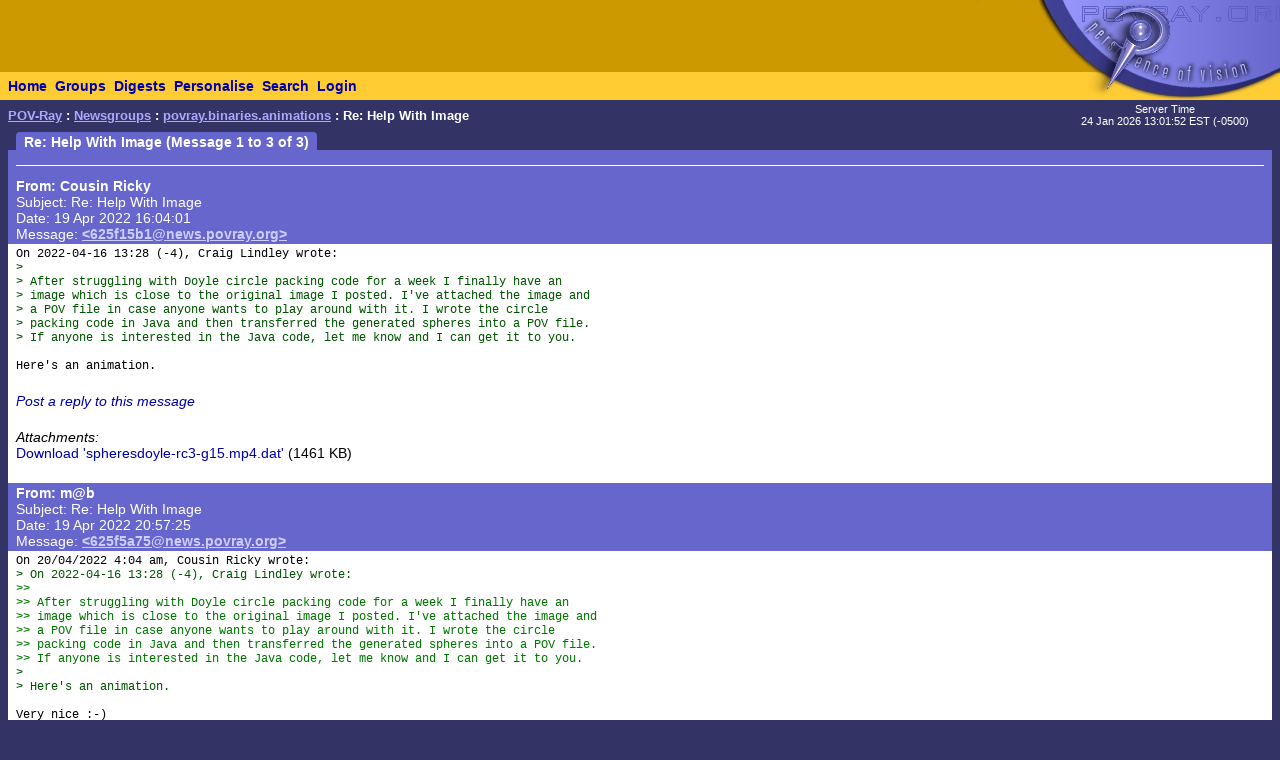

--- FILE ---
content_type: text/html; charset=UTF-8
request_url: https://news.povray.org/povray.binaries.animations/thread/%3C625f15b1%40news.povray.org%3E/
body_size: 2746
content:
<!DOCTYPE HTML PUBLIC "-//W3C//DTD HTML 4.0 Transitional//EN" "http://www.w3.org/TR/html4/loose.dtd">
<html>
<head>
<title>POV-Ray: Newsgroups: povray.binaries.animations: Re: Help With Image</title>
<meta http-equiv="content-type" content="text/html; charset=utf-8">
<link rel="stylesheet" href="/styles-fixed.css" type="text/css">
<style type="text/css">
<!--
a:link { text-decoration : none }
a:visited { text-decoration : none }
a:hover { text-decoration : none }
pre { font-family: Lucida Console, Monaco, Courier, monospace }
.RC1 { color: #005500 }
.RC2 { color: #007700 }
.RC3 { color: #009900 }
-->
</style>

<!-- Google tag (gtag.js) -->
<script async src="https://www.googletagmanager.com/gtag/js?id=G-STXLQGYV9Y"></script>
<script>
window.dataLayer = window.dataLayer || [];
function gtag(){dataLayer.push(arguments);}
gtag('js', new Date());
gtag('config', 'G-STXLQGYV9Y');
</script>
</head>
<body bgcolor="#333366" text="#000000" link="#0000aa" vlink="#0000ff" topmargin="0" leftmargin="0" rightmargin="0" bottommargin="0" marginwidth="0" marginheight="0">
<table width="100%" border="0" cellspacing="0" cellpadding="0">
<tr>
<td align="left" valign="middle" width="90%" bgcolor="#cc9900">&nbsp;</td>
</td>
<td align="right" valign="top" width="112" bgcolor="#cc9900"><img src="/i/mini-nav/topleft.jpg" width="112" height="72" alt=""></td>
<td align="right" valign="top" width="40"><a href="/"><img src="/i/mini-nav/tr00.jpg" width="40" height="72" border="0" alt=""></a></td>
<td align="right" valign="top" width="152"><a href="/"><img src="/i/mini-nav/tr10.jpg" width="152" height="72" border="0" alt=""></a></td>
</tr>
<tr>
<td colspan="2" bgcolor="#ffcc33">
<table height="26" border="0" cellspacing="0" cellpadding="0" bgcolor="#ffcc33" class="NavBarHeight">
<tr>
<td valign="middle" nowrap>&nbsp;&nbsp;<a class="Navigation" href="//www.povray.org/">Home</a></td>
<td valign="middle" nowrap>&nbsp;&nbsp;<a class="Navigation" href="/groups/">Groups</a></td>
<td valign="middle" nowrap>&nbsp;&nbsp;<a class="Navigation" href="/digest/">Digests</a></td>
<td valign="middle" nowrap>&nbsp;&nbsp;<a class="Navigation" href="/mynews/" rel="nofollow">Personalise</a></td>
<td valign="middle" nowrap>&nbsp;&nbsp;<a class="Navigation" href="/search/" rel="nofollow">Search</a></td>
<td valign="middle" nowrap>&nbsp;&nbsp;<a class="Navigation" href="https://www.povray.org/community/login/" rel="nofollow">Login</a></td>
</tr>
</table>
</td>
<td align="right" valign="top" bgcolor="#ffcc33"><a href="/"><img src="/i/mini-nav/tr01.jpg" width="40" height="28" border="0" alt=""></a></td>
<td align="right" valign="top" bgcolor="#8d8df0"><a href="/"><img src="/i/mini-nav/tr11.jpg" width="152" height="28" border="0" alt=""></a></td>
</tr>
</table>
<table height="32" width="100%" border="0" cellspacing="0" cellpadding="0" class="FrameTitleHeight">
<tr>
<td colspan="2" align="left" valign="middle">
&nbsp;&nbsp;<span class="Path"><a class="PathLink" href="//www.povray.org/">POV-Ray</a>&nbsp;: <a href="/" class="PathLink">Newsgroups</a>&nbsp;: <a href="/povray.binaries.animations/" class="PathLink">povray.binaries.animations</a>&nbsp;: Re: Help With Image</span>
</td>
<td width="230" align="center" valign="middle"><span class="SmallWhiteText">Server&nbsp;Time<br/>24&nbsp;Jan&nbsp;2026&nbsp;13:01:52&nbsp;EST&nbsp;(-0500) </span></td>
</tr>
<tr>
<td height="2"><img src="/i/fill.gif" width="620" height="1" alt=""></td>
</tr>
</table>
<table width="100%" border="0" cellspacing="0" cellpadding="0">
<tr>
<td align="left" valign="top" width="100%">
<table cellpadding="0" cellspacing="0" border="0">
<tr>
<td width="16"></td>
<td align="center" valign="middle" bgcolor="#6666cc" class="frameHeaderTitle" nowrap><font color="#ffffff"><span class="Header">&nbsp;&nbsp;Re: Help With Image (Message 1 to 3 of 3)&nbsp;&nbsp;</span></font></td>
</tr>
</table>
<table cellpadding="0" cellspacing="0" border="0" width="100%">
<tr>
<td width="8"><img src="/i/fill.gif" width="8" height="1" alt=""></td>
<td height="4" colspan="3" bgcolor="#6666cc"><img src="/i/fill.gif" width="2" height="4" alt=""></td>
</tr>
<tr>
<td width="8"></td>
<td width="8" bgcolor="#6666cc"><img src="/i/fill.gif" width="8" height="20" alt=""></td>
<td bgcolor="#6666cc"><font color="#ffffff">
<table cellpadding="0" cellspacing="0" border="0" width="100%">
<tr><td width="100%"><img src="/i/fill.gif" width="1" height="4" alt=""></td></tr>
<tr><td width="100%" bgcolor="#ffffff"><img src="/i/fill.gif" width="1" height="1" alt=""></td></tr>
</table>
<!-- insertMessageBody begin -->
</font></td>
<td width="8" bgcolor="#6666cc"><img src="/i/fill.gif" width="8" height="20" alt=""></td>
</tr>
<tr><td width="8"></td><td colspan="3" bgcolor="#6666cc"><img src="/i/fill.gif" width="1" height="2" alt=""></td></tr>
<tr><td width="8"></td><td colspan="3" bgcolor="#6666cc"><img src="/i/fill.gif" width="1" height="2" alt=""></td></tr>
<tr>
<td width="8"></td>
<td width="8" bgcolor="#6666cc"><img src="/i/fill.gif" width="8" height="20" alt=""></td>
<td bgcolor="#6666cc"><font color="#ffffff">
<table cellpadding="0" cellspacing="0" border="0" width="100%">
<tr><td valign="top"><a name="&lt;625f15b1@news.povray.org&gt;"></a>
<span class="WhiteText"><strong>From: Cousin&nbsp;Ricky</strong><br>
Subject: Re: Help With Image<br>
Date: 19 Apr 2022 16:04:01<br>
Message: <a href="//news.povray.org/625f15b1%40news.povray.org" class="WhiteLink">&lt;625f15b1@news.povray.org&gt;</a><br>
</span></td>
</tr>
</table>
</font></td>
<td width="8" bgcolor="#6666cc"><img src="/i/fill.gif" width="8" height="20" alt=""></td>
</tr>
<tr><td width="8"></td><td colspan="3" bgcolor="#6666cc"><img src="/i/fill.gif" width="1" height="2" alt=""></td></tr>
<tr><td width="8"></td><td colspan="3" bgcolor="#ffffff"><img src="/i/fill.gif" width="1" height="2" alt=""></td></tr>
<tr>
<td width="8"></td>
<td width="8" bgcolor="#ffffff"><img src="/i/fill.gif" width="8" height="1" alt=""></td>
<td bgcolor="#ffffff">
<pre><script type="application/ld+json">
{
	"@context": "https://schema.org",
	"@type": "DiscussionForumPosting",
	"@id": "#625f15b1%40news.povray.org",
	"headline": "Re: Help With Image",
	"dateCreated": "2022-04-19T20:04:01+00:00",
	"datePublished": "2022-04-19T20:04:01+00:00",
	"author": {
		"@type": "Person",
		"name": "Cousin Ricky"
	}
}
</script>On 2022-04-16 13:28 (-4), Craig Lindley wrote:
<span class="RC1">&gt; </span>
<span class="RC1">&gt; After struggling with Doyle circle packing code for a week I finally have an</span>
<span class="RC1">&gt; image which is close to the original image I posted. I've attached the image and</span>
<span class="RC1">&gt; a POV file in case anyone wants to play around with it. I wrote the circle</span>
<span class="RC1">&gt; packing code in Java and then transferred the generated spheres into a POV file.</span>
<span class="RC1">&gt; If anyone is interested in the Java code, let me know and I can get it to you.</span>

Here's an animation.
</pre>
<!-- 437559 povray.binaries.animations:16147-->
<p><br><i><a href="/post/?group=povray.binaries.animations&msgid=%3C625f15b1%40news.povray.org%3E&url=%2Fpovray.binaries.animations%2Fthread%2F%253C625f15b1%2540news.povray.org%253E%2F/povray.binaries.animations/thread/%3C625f15b1%40news.povray.org%3E/" rel="nofollow">Post a reply to this message</a></i></p>
<p><br>
<em>Attachments:</em><br>
<!-- MIME type unknown -->
<a href="/povray.binaries.animations/attachment/%3C625f15b1%40news.povray.org%3E/spheresdoyle-rc3-g15.mp4.dat">Download 'spheresdoyle-rc3-g15.mp4.dat'</a> (1461 KB)<br><br></p><!-- MIME type unknown -->
<!-- insertMessageBody: end; elapsed time 1.93ms -->
<!-- insertMessageBody begin -->
</td>
<td width="8" bgcolor="#ffffff"><img src="/i/fill.gif" width="8" height="1" alt=""></td>
</tr>
<tr><td width="8"></td><td colspan="3" bgcolor="#ffffff"><img src="/i/fill.gif" width="1" height="2" alt=""></td></tr>
<tr><td width="8"></td><td colspan="3" bgcolor="#6666cc"><img src="/i/fill.gif" width="1" height="2" alt=""></td></tr>
<tr>
<td width="8"></td>
<td width="8" bgcolor="#6666cc"><img src="/i/fill.gif" width="8" height="20" alt=""></td>
<td bgcolor="#6666cc"><font color="#ffffff">
<table cellpadding="0" cellspacing="0" border="0" width="100%">
<tr><td valign="top"><a name="&lt;625f5a75@news.povray.org&gt;"></a>
<span class="WhiteText"><strong>From: m@b</strong><br>
Subject: Re: Help With Image<br>
Date: 19 Apr 2022 20:57:25<br>
Message: <a href="//news.povray.org/625f5a75%40news.povray.org" class="WhiteLink">&lt;625f5a75@news.povray.org&gt;</a><br>
</span></td>
</tr>
</table>
</font></td>
<td width="8" bgcolor="#6666cc"><img src="/i/fill.gif" width="8" height="20" alt=""></td>
</tr>
<tr><td width="8"></td><td colspan="3" bgcolor="#6666cc"><img src="/i/fill.gif" width="1" height="2" alt=""></td></tr>
<tr><td width="8"></td><td colspan="3" bgcolor="#ffffff"><img src="/i/fill.gif" width="1" height="2" alt=""></td></tr>
<tr>
<td width="8"></td>
<td width="8" bgcolor="#ffffff"><img src="/i/fill.gif" width="8" height="1" alt=""></td>
<td bgcolor="#ffffff">
<pre><script type="application/ld+json">
{
	"@context": "https://schema.org",
	"@type": "DiscussionForumPosting",
	"@id": "#625f5a75%40news.povray.org",
	"headline": "Re: Help With Image",
	"dateCreated": "2022-04-20T00:57:25+00:00",
	"datePublished": "2022-04-20T00:57:25+00:00",
	"author": {
		"@type": "Person",
		"name": "m@b"
	}
}
</script>On 20/04/2022 4:04 am, Cousin Ricky wrote:
<span class="RC1">&gt; On 2022-04-16 13:28 (-4), Craig Lindley wrote:</span>
<span class="RC2">&gt;&gt;</span>
<span class="RC2">&gt;&gt; After struggling with Doyle circle packing code for a week I finally have an</span>
<span class="RC2">&gt;&gt; image which is close to the original image I posted. I've attached the image and</span>
<span class="RC2">&gt;&gt; a POV file in case anyone wants to play around with it. I wrote the circle</span>
<span class="RC2">&gt;&gt; packing code in Java and then transferred the generated spheres into a POV file.</span>
<span class="RC2">&gt;&gt; If anyone is interested in the Java code, let me know and I can get it to you.</span>
<span class="RC1">&gt; </span>
<span class="RC1">&gt; Here's an animation.</span>

Very nice :-)

I played with hue cycling as well:

m@
</pre>
<!-- 437559 povray.binaries.animations:16147-->
<p><br><i><a href="/post/?group=povray.binaries.animations&msgid=%3C625f5a75%40news.povray.org%3E&url=%2Fpovray.binaries.animations%2Fthread%2F%253C625f15b1%2540news.povray.org%253E%2F/povray.binaries.animations/thread/%3C625f5a75%40news.povray.org%3E/" rel="nofollow">Post a reply to this message</a></i></p>
<p><br>
<em>Attachments:</em><br>
<!-- MIME type unknown -->
<a href="/povray.binaries.animations/attachment/%3C625f5a75%40news.povray.org%3E/smelly%20hair.mp4.dat">Download 'smelly hair.mp4.dat'</a> (859 KB)<br><br></p><!-- MIME type unknown -->
<!-- insertMessageBody: end; elapsed time 1.35ms -->
<!-- insertMessageBody begin -->
</td>
<td width="8" bgcolor="#ffffff"><img src="/i/fill.gif" width="8" height="1" alt=""></td>
</tr>
<tr><td width="8"></td><td colspan="3" bgcolor="#ffffff"><img src="/i/fill.gif" width="1" height="2" alt=""></td></tr>
<tr><td width="8"></td><td colspan="3" bgcolor="#6666cc"><img src="/i/fill.gif" width="1" height="2" alt=""></td></tr>
<tr>
<td width="8"></td>
<td width="8" bgcolor="#6666cc"><img src="/i/fill.gif" width="8" height="20" alt=""></td>
<td bgcolor="#6666cc"><font color="#ffffff">
<table cellpadding="0" cellspacing="0" border="0" width="100%">
<tr><td valign="top"><a name="&lt;62602d3f@news.povray.org&gt;"></a>
<span class="WhiteText"><strong>From: Alain&nbsp;Martel</strong><br>
Subject: Re: Help With Image<br>
Date: 20 Apr 2022 11:56:47<br>
Message: <a href="//news.povray.org/62602d3f%40news.povray.org" class="WhiteLink">&lt;62602d3f@news.povray.org&gt;</a><br>
</span></td>
</tr>
</table>
</font></td>
<td width="8" bgcolor="#6666cc"><img src="/i/fill.gif" width="8" height="20" alt=""></td>
</tr>
<tr><td width="8"></td><td colspan="3" bgcolor="#6666cc"><img src="/i/fill.gif" width="1" height="2" alt=""></td></tr>
<tr><td width="8"></td><td colspan="3" bgcolor="#ffffff"><img src="/i/fill.gif" width="1" height="2" alt=""></td></tr>
<tr>
<td width="8"></td>
<td width="8" bgcolor="#ffffff"><img src="/i/fill.gif" width="8" height="1" alt=""></td>
<td bgcolor="#ffffff">
<pre><script type="application/ld+json">
{
	"@context": "https://schema.org",
	"@type": "DiscussionForumPosting",
	"@id": "#62602d3f%40news.povray.org",
	"headline": "Re: Help With Image",
	"dateCreated": "2022-04-20T15:56:47+00:00",
	"datePublished": "2022-04-20T15:56:47+00:00",
	"author": {
		"@type": "Person",
		"name": "Alain Martel"
	}
}
</script>Le 2022-04-19 &agrave; 16:04, Cousin Ricky a &eacute;crit&nbsp;:
<span class="RC1">&gt; On 2022-04-16 13:28 (-4), Craig Lindley wrote:</span>
<span class="RC2">&gt;&gt;</span>
<span class="RC2">&gt;&gt; After struggling with Doyle circle packing code for a week I finally have an</span>
<span class="RC2">&gt;&gt; image which is close to the original image I posted. I've attached the image and</span>
<span class="RC2">&gt;&gt; a POV file in case anyone wants to play around with it. I wrote the circle</span>
<span class="RC2">&gt;&gt; packing code in Java and then transferred the generated spheres into a POV file.</span>
<span class="RC2">&gt;&gt; If anyone is interested in the Java code, let me know and I can get it to you.</span>
<span class="RC1">&gt; </span>
<span class="RC1">&gt; Here's an animation.</span>

Very cool. Especially full screen and looping.
</pre>
<!-- 437559 povray.binaries.animations:16147-->
<p><br><i><a href="/post/?group=povray.binaries.animations&msgid=%3C62602d3f%40news.povray.org%3E&url=%2Fpovray.binaries.animations%2Fthread%2F%253C625f15b1%2540news.povray.org%253E%2F/povray.binaries.animations/thread/%3C62602d3f%40news.povray.org%3E/" rel="nofollow">Post a reply to this message</a></i></p>
<!-- insertMessageBody: end; elapsed time 0.15ms -->
<!-- total elapsed time 4.24ms -->
</td>
<td width="8" bgcolor="#ffffff"><img src="/i/fill.gif" width="8" height="1" alt=""></td>
</tr>
<tr><td width="8"></td><td colspan="3" bgcolor="#ffffff"><img src="/i/fill.gif" width="1" height="2" alt=""></td></tr>
<tr><td width="8"></td><td colspan="3" bgcolor="#6666cc"><img src="/i/fill.gif" width="1" height="2" alt=""></td></tr>
<tr>
<td width="8"></td>
<td width="8" bgcolor="#6666cc"><img src="/i/fill.gif" width="8" height="20" alt=""></td>
<td bgcolor="#6666cc"><font color="#ffffff">
</font></td>
<td width="8" bgcolor="#6666cc"><img src="/i/fill.gif" width="8" height="20" alt=""></td>
</tr>
<tr><td width="8"></td><td colspan="3" bgcolor="#6666cc"><img src="/i/fill.gif" width="1" height="2" alt=""></td></tr>
</table>
</td>
<td width="8"><img src="/i/fill.gif" width="8" height="1" alt=""></td>
</tr>
</table>
<p><span class="Copyright"><img src="/i/copyright.gif" alt="Copyright 2003-2023 Persistence of Vision Raytracer Pty. Ltd." width="620" height="28" border="0"></span>
</body>
</html>
